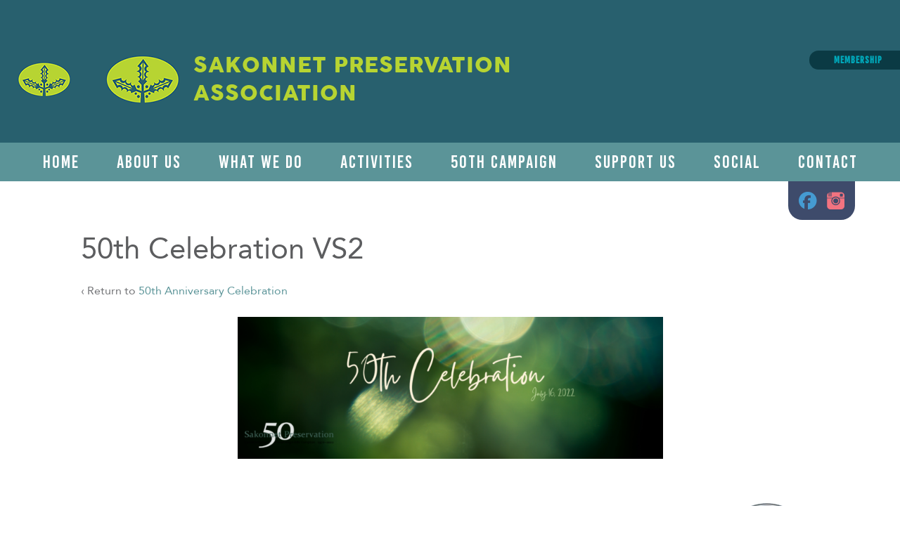

--- FILE ---
content_type: text/html; charset=UTF-8
request_url: https://www.sakonnetpreservation.org/50thcelebration/50th-celebration-vs2/
body_size: 10218
content:
	<!doctype html>
	<!--[if !IE]>
	<html class="no-js non-ie" lang="en-US"> <![endif]-->
	<!--[if IE 7 ]>
	<html class="no-js ie7" lang="en-US"> <![endif]-->
	<!--[if IE 8 ]>
	<html class="no-js ie8" lang="en-US"> <![endif]-->
	<!--[if IE 9 ]>
	<html class="no-js ie9" lang="en-US"> <![endif]-->
	<!--[if gt IE 9]><!-->
<html class="no-js" lang="en-US"> <!--<![endif]-->
	<head>

		<meta charset="UTF-8"/>
		<meta name="viewport" content="width=device-width, initial-scale=1.0">

		<title>50th Celebration VS2 - Sakonnet Preservation Association</title>

		<link rel="profile" href="https://gmpg.org/xfn/11"/>
		<link rel="pingback" href="https://www.sakonnetpreservation.org/xmlrpc.php"/>
		<link rel="shortcut icon" href="https://www.sakonnetpreservation.org/wp-content/themes/responsive-child/favicon.ico" />

		<meta name='robots' content='index, follow, max-image-preview:large, max-snippet:-1, max-video-preview:-1' />
	<style>img:is([sizes="auto" i], [sizes^="auto," i]) { contain-intrinsic-size: 3000px 1500px }</style>
	
	<!-- This site is optimized with the Yoast SEO plugin v26.8 - https://yoast.com/product/yoast-seo-wordpress/ -->
	<title>50th Celebration VS2 - Sakonnet Preservation Association</title>
	<link rel="canonical" href="https://www.sakonnetpreservation.org/50thcelebration/50th-celebration-vs2/" />
	<meta property="og:locale" content="en_US" />
	<meta property="og:type" content="article" />
	<meta property="og:title" content="50th Celebration VS2 - Sakonnet Preservation Association" />
	<meta property="og:url" content="https://www.sakonnetpreservation.org/50thcelebration/50th-celebration-vs2/" />
	<meta property="og:site_name" content="Sakonnet Preservation Association" />
	<meta property="og:image" content="https://www.sakonnetpreservation.org/50thcelebration/50th-celebration-vs2" />
	<meta property="og:image:width" content="1200" />
	<meta property="og:image:height" content="400" />
	<meta property="og:image:type" content="image/png" />
	<meta name="twitter:card" content="summary_large_image" />
	<script type="application/ld+json" class="yoast-schema-graph">{"@context":"https://schema.org","@graph":[{"@type":"WebPage","@id":"https://www.sakonnetpreservation.org/50thcelebration/50th-celebration-vs2/","url":"https://www.sakonnetpreservation.org/50thcelebration/50th-celebration-vs2/","name":"50th Celebration VS2 - Sakonnet Preservation Association","isPartOf":{"@id":"https://www.sakonnetpreservation.org/#website"},"primaryImageOfPage":{"@id":"https://www.sakonnetpreservation.org/50thcelebration/50th-celebration-vs2/#primaryimage"},"image":{"@id":"https://www.sakonnetpreservation.org/50thcelebration/50th-celebration-vs2/#primaryimage"},"thumbnailUrl":"https://www.sakonnetpreservation.org/wp-content/uploads/2022/04/50th-Celebration-VS2.png","datePublished":"2022-04-07T13:59:11+00:00","breadcrumb":{"@id":"https://www.sakonnetpreservation.org/50thcelebration/50th-celebration-vs2/#breadcrumb"},"inLanguage":"en-US","potentialAction":[{"@type":"ReadAction","target":["https://www.sakonnetpreservation.org/50thcelebration/50th-celebration-vs2/"]}]},{"@type":"ImageObject","inLanguage":"en-US","@id":"https://www.sakonnetpreservation.org/50thcelebration/50th-celebration-vs2/#primaryimage","url":"https://www.sakonnetpreservation.org/wp-content/uploads/2022/04/50th-Celebration-VS2.png","contentUrl":"https://www.sakonnetpreservation.org/wp-content/uploads/2022/04/50th-Celebration-VS2.png","width":1200,"height":400},{"@type":"BreadcrumbList","@id":"https://www.sakonnetpreservation.org/50thcelebration/50th-celebration-vs2/#breadcrumb","itemListElement":[{"@type":"ListItem","position":1,"name":"Home","item":"https://www.sakonnetpreservation.org/"},{"@type":"ListItem","position":2,"name":"50th Anniversary Celebration","item":"https://www.sakonnetpreservation.org/50thcelebration/"},{"@type":"ListItem","position":3,"name":"50th Celebration VS2"}]},{"@type":"WebSite","@id":"https://www.sakonnetpreservation.org/#website","url":"https://www.sakonnetpreservation.org/","name":"Sakonnet Preservation Association","description":"Little Compton’s First Land Trust","potentialAction":[{"@type":"SearchAction","target":{"@type":"EntryPoint","urlTemplate":"https://www.sakonnetpreservation.org/?s={search_term_string}"},"query-input":{"@type":"PropertyValueSpecification","valueRequired":true,"valueName":"search_term_string"}}],"inLanguage":"en-US"}]}</script>
	<!-- / Yoast SEO plugin. -->


<link rel='dns-prefetch' href='//stats.wp.com' />
<link rel='preconnect' href='//c0.wp.com' />
<link rel="alternate" type="application/rss+xml" title="Sakonnet Preservation Association &raquo; Feed" href="https://www.sakonnetpreservation.org/feed/" />
<link rel="alternate" type="application/rss+xml" title="Sakonnet Preservation Association &raquo; Comments Feed" href="https://www.sakonnetpreservation.org/comments/feed/" />
<script type="text/javascript">
/* <![CDATA[ */
window._wpemojiSettings = {"baseUrl":"https:\/\/s.w.org\/images\/core\/emoji\/16.0.1\/72x72\/","ext":".png","svgUrl":"https:\/\/s.w.org\/images\/core\/emoji\/16.0.1\/svg\/","svgExt":".svg","source":{"concatemoji":"https:\/\/www.sakonnetpreservation.org\/wp-includes\/js\/wp-emoji-release.min.js?ver=6.8.3"}};
/*! This file is auto-generated */
!function(s,n){var o,i,e;function c(e){try{var t={supportTests:e,timestamp:(new Date).valueOf()};sessionStorage.setItem(o,JSON.stringify(t))}catch(e){}}function p(e,t,n){e.clearRect(0,0,e.canvas.width,e.canvas.height),e.fillText(t,0,0);var t=new Uint32Array(e.getImageData(0,0,e.canvas.width,e.canvas.height).data),a=(e.clearRect(0,0,e.canvas.width,e.canvas.height),e.fillText(n,0,0),new Uint32Array(e.getImageData(0,0,e.canvas.width,e.canvas.height).data));return t.every(function(e,t){return e===a[t]})}function u(e,t){e.clearRect(0,0,e.canvas.width,e.canvas.height),e.fillText(t,0,0);for(var n=e.getImageData(16,16,1,1),a=0;a<n.data.length;a++)if(0!==n.data[a])return!1;return!0}function f(e,t,n,a){switch(t){case"flag":return n(e,"\ud83c\udff3\ufe0f\u200d\u26a7\ufe0f","\ud83c\udff3\ufe0f\u200b\u26a7\ufe0f")?!1:!n(e,"\ud83c\udde8\ud83c\uddf6","\ud83c\udde8\u200b\ud83c\uddf6")&&!n(e,"\ud83c\udff4\udb40\udc67\udb40\udc62\udb40\udc65\udb40\udc6e\udb40\udc67\udb40\udc7f","\ud83c\udff4\u200b\udb40\udc67\u200b\udb40\udc62\u200b\udb40\udc65\u200b\udb40\udc6e\u200b\udb40\udc67\u200b\udb40\udc7f");case"emoji":return!a(e,"\ud83e\udedf")}return!1}function g(e,t,n,a){var r="undefined"!=typeof WorkerGlobalScope&&self instanceof WorkerGlobalScope?new OffscreenCanvas(300,150):s.createElement("canvas"),o=r.getContext("2d",{willReadFrequently:!0}),i=(o.textBaseline="top",o.font="600 32px Arial",{});return e.forEach(function(e){i[e]=t(o,e,n,a)}),i}function t(e){var t=s.createElement("script");t.src=e,t.defer=!0,s.head.appendChild(t)}"undefined"!=typeof Promise&&(o="wpEmojiSettingsSupports",i=["flag","emoji"],n.supports={everything:!0,everythingExceptFlag:!0},e=new Promise(function(e){s.addEventListener("DOMContentLoaded",e,{once:!0})}),new Promise(function(t){var n=function(){try{var e=JSON.parse(sessionStorage.getItem(o));if("object"==typeof e&&"number"==typeof e.timestamp&&(new Date).valueOf()<e.timestamp+604800&&"object"==typeof e.supportTests)return e.supportTests}catch(e){}return null}();if(!n){if("undefined"!=typeof Worker&&"undefined"!=typeof OffscreenCanvas&&"undefined"!=typeof URL&&URL.createObjectURL&&"undefined"!=typeof Blob)try{var e="postMessage("+g.toString()+"("+[JSON.stringify(i),f.toString(),p.toString(),u.toString()].join(",")+"));",a=new Blob([e],{type:"text/javascript"}),r=new Worker(URL.createObjectURL(a),{name:"wpTestEmojiSupports"});return void(r.onmessage=function(e){c(n=e.data),r.terminate(),t(n)})}catch(e){}c(n=g(i,f,p,u))}t(n)}).then(function(e){for(var t in e)n.supports[t]=e[t],n.supports.everything=n.supports.everything&&n.supports[t],"flag"!==t&&(n.supports.everythingExceptFlag=n.supports.everythingExceptFlag&&n.supports[t]);n.supports.everythingExceptFlag=n.supports.everythingExceptFlag&&!n.supports.flag,n.DOMReady=!1,n.readyCallback=function(){n.DOMReady=!0}}).then(function(){return e}).then(function(){var e;n.supports.everything||(n.readyCallback(),(e=n.source||{}).concatemoji?t(e.concatemoji):e.wpemoji&&e.twemoji&&(t(e.twemoji),t(e.wpemoji)))}))}((window,document),window._wpemojiSettings);
/* ]]> */
</script>
<style id='wp-emoji-styles-inline-css' type='text/css'>

	img.wp-smiley, img.emoji {
		display: inline !important;
		border: none !important;
		box-shadow: none !important;
		height: 1em !important;
		width: 1em !important;
		margin: 0 0.07em !important;
		vertical-align: -0.1em !important;
		background: none !important;
		padding: 0 !important;
	}
</style>
<link rel='stylesheet' id='wp-block-library-css' href='https://c0.wp.com/c/6.8.3/wp-includes/css/dist/block-library/style.min.css' type='text/css' media='all' />
<style id='classic-theme-styles-inline-css' type='text/css'>
/*! This file is auto-generated */
.wp-block-button__link{color:#fff;background-color:#32373c;border-radius:9999px;box-shadow:none;text-decoration:none;padding:calc(.667em + 2px) calc(1.333em + 2px);font-size:1.125em}.wp-block-file__button{background:#32373c;color:#fff;text-decoration:none}
</style>
<link rel='stylesheet' id='mediaelement-css' href='https://c0.wp.com/c/6.8.3/wp-includes/js/mediaelement/mediaelementplayer-legacy.min.css' type='text/css' media='all' />
<link rel='stylesheet' id='wp-mediaelement-css' href='https://c0.wp.com/c/6.8.3/wp-includes/js/mediaelement/wp-mediaelement.min.css' type='text/css' media='all' />
<style id='jetpack-sharing-buttons-style-inline-css' type='text/css'>
.jetpack-sharing-buttons__services-list{display:flex;flex-direction:row;flex-wrap:wrap;gap:0;list-style-type:none;margin:5px;padding:0}.jetpack-sharing-buttons__services-list.has-small-icon-size{font-size:12px}.jetpack-sharing-buttons__services-list.has-normal-icon-size{font-size:16px}.jetpack-sharing-buttons__services-list.has-large-icon-size{font-size:24px}.jetpack-sharing-buttons__services-list.has-huge-icon-size{font-size:36px}@media print{.jetpack-sharing-buttons__services-list{display:none!important}}.editor-styles-wrapper .wp-block-jetpack-sharing-buttons{gap:0;padding-inline-start:0}ul.jetpack-sharing-buttons__services-list.has-background{padding:1.25em 2.375em}
</style>
<style id='global-styles-inline-css' type='text/css'>
:root{--wp--preset--aspect-ratio--square: 1;--wp--preset--aspect-ratio--4-3: 4/3;--wp--preset--aspect-ratio--3-4: 3/4;--wp--preset--aspect-ratio--3-2: 3/2;--wp--preset--aspect-ratio--2-3: 2/3;--wp--preset--aspect-ratio--16-9: 16/9;--wp--preset--aspect-ratio--9-16: 9/16;--wp--preset--color--black: #000000;--wp--preset--color--cyan-bluish-gray: #abb8c3;--wp--preset--color--white: #ffffff;--wp--preset--color--pale-pink: #f78da7;--wp--preset--color--vivid-red: #cf2e2e;--wp--preset--color--luminous-vivid-orange: #ff6900;--wp--preset--color--luminous-vivid-amber: #fcb900;--wp--preset--color--light-green-cyan: #7bdcb5;--wp--preset--color--vivid-green-cyan: #00d084;--wp--preset--color--pale-cyan-blue: #8ed1fc;--wp--preset--color--vivid-cyan-blue: #0693e3;--wp--preset--color--vivid-purple: #9b51e0;--wp--preset--gradient--vivid-cyan-blue-to-vivid-purple: linear-gradient(135deg,rgba(6,147,227,1) 0%,rgb(155,81,224) 100%);--wp--preset--gradient--light-green-cyan-to-vivid-green-cyan: linear-gradient(135deg,rgb(122,220,180) 0%,rgb(0,208,130) 100%);--wp--preset--gradient--luminous-vivid-amber-to-luminous-vivid-orange: linear-gradient(135deg,rgba(252,185,0,1) 0%,rgba(255,105,0,1) 100%);--wp--preset--gradient--luminous-vivid-orange-to-vivid-red: linear-gradient(135deg,rgba(255,105,0,1) 0%,rgb(207,46,46) 100%);--wp--preset--gradient--very-light-gray-to-cyan-bluish-gray: linear-gradient(135deg,rgb(238,238,238) 0%,rgb(169,184,195) 100%);--wp--preset--gradient--cool-to-warm-spectrum: linear-gradient(135deg,rgb(74,234,220) 0%,rgb(151,120,209) 20%,rgb(207,42,186) 40%,rgb(238,44,130) 60%,rgb(251,105,98) 80%,rgb(254,248,76) 100%);--wp--preset--gradient--blush-light-purple: linear-gradient(135deg,rgb(255,206,236) 0%,rgb(152,150,240) 100%);--wp--preset--gradient--blush-bordeaux: linear-gradient(135deg,rgb(254,205,165) 0%,rgb(254,45,45) 50%,rgb(107,0,62) 100%);--wp--preset--gradient--luminous-dusk: linear-gradient(135deg,rgb(255,203,112) 0%,rgb(199,81,192) 50%,rgb(65,88,208) 100%);--wp--preset--gradient--pale-ocean: linear-gradient(135deg,rgb(255,245,203) 0%,rgb(182,227,212) 50%,rgb(51,167,181) 100%);--wp--preset--gradient--electric-grass: linear-gradient(135deg,rgb(202,248,128) 0%,rgb(113,206,126) 100%);--wp--preset--gradient--midnight: linear-gradient(135deg,rgb(2,3,129) 0%,rgb(40,116,252) 100%);--wp--preset--font-size--small: 13px;--wp--preset--font-size--medium: 20px;--wp--preset--font-size--large: 36px;--wp--preset--font-size--x-large: 42px;--wp--preset--spacing--20: 0.44rem;--wp--preset--spacing--30: 0.67rem;--wp--preset--spacing--40: 1rem;--wp--preset--spacing--50: 1.5rem;--wp--preset--spacing--60: 2.25rem;--wp--preset--spacing--70: 3.38rem;--wp--preset--spacing--80: 5.06rem;--wp--preset--shadow--natural: 6px 6px 9px rgba(0, 0, 0, 0.2);--wp--preset--shadow--deep: 12px 12px 50px rgba(0, 0, 0, 0.4);--wp--preset--shadow--sharp: 6px 6px 0px rgba(0, 0, 0, 0.2);--wp--preset--shadow--outlined: 6px 6px 0px -3px rgba(255, 255, 255, 1), 6px 6px rgba(0, 0, 0, 1);--wp--preset--shadow--crisp: 6px 6px 0px rgba(0, 0, 0, 1);}:where(.is-layout-flex){gap: 0.5em;}:where(.is-layout-grid){gap: 0.5em;}body .is-layout-flex{display: flex;}.is-layout-flex{flex-wrap: wrap;align-items: center;}.is-layout-flex > :is(*, div){margin: 0;}body .is-layout-grid{display: grid;}.is-layout-grid > :is(*, div){margin: 0;}:where(.wp-block-columns.is-layout-flex){gap: 2em;}:where(.wp-block-columns.is-layout-grid){gap: 2em;}:where(.wp-block-post-template.is-layout-flex){gap: 1.25em;}:where(.wp-block-post-template.is-layout-grid){gap: 1.25em;}.has-black-color{color: var(--wp--preset--color--black) !important;}.has-cyan-bluish-gray-color{color: var(--wp--preset--color--cyan-bluish-gray) !important;}.has-white-color{color: var(--wp--preset--color--white) !important;}.has-pale-pink-color{color: var(--wp--preset--color--pale-pink) !important;}.has-vivid-red-color{color: var(--wp--preset--color--vivid-red) !important;}.has-luminous-vivid-orange-color{color: var(--wp--preset--color--luminous-vivid-orange) !important;}.has-luminous-vivid-amber-color{color: var(--wp--preset--color--luminous-vivid-amber) !important;}.has-light-green-cyan-color{color: var(--wp--preset--color--light-green-cyan) !important;}.has-vivid-green-cyan-color{color: var(--wp--preset--color--vivid-green-cyan) !important;}.has-pale-cyan-blue-color{color: var(--wp--preset--color--pale-cyan-blue) !important;}.has-vivid-cyan-blue-color{color: var(--wp--preset--color--vivid-cyan-blue) !important;}.has-vivid-purple-color{color: var(--wp--preset--color--vivid-purple) !important;}.has-black-background-color{background-color: var(--wp--preset--color--black) !important;}.has-cyan-bluish-gray-background-color{background-color: var(--wp--preset--color--cyan-bluish-gray) !important;}.has-white-background-color{background-color: var(--wp--preset--color--white) !important;}.has-pale-pink-background-color{background-color: var(--wp--preset--color--pale-pink) !important;}.has-vivid-red-background-color{background-color: var(--wp--preset--color--vivid-red) !important;}.has-luminous-vivid-orange-background-color{background-color: var(--wp--preset--color--luminous-vivid-orange) !important;}.has-luminous-vivid-amber-background-color{background-color: var(--wp--preset--color--luminous-vivid-amber) !important;}.has-light-green-cyan-background-color{background-color: var(--wp--preset--color--light-green-cyan) !important;}.has-vivid-green-cyan-background-color{background-color: var(--wp--preset--color--vivid-green-cyan) !important;}.has-pale-cyan-blue-background-color{background-color: var(--wp--preset--color--pale-cyan-blue) !important;}.has-vivid-cyan-blue-background-color{background-color: var(--wp--preset--color--vivid-cyan-blue) !important;}.has-vivid-purple-background-color{background-color: var(--wp--preset--color--vivid-purple) !important;}.has-black-border-color{border-color: var(--wp--preset--color--black) !important;}.has-cyan-bluish-gray-border-color{border-color: var(--wp--preset--color--cyan-bluish-gray) !important;}.has-white-border-color{border-color: var(--wp--preset--color--white) !important;}.has-pale-pink-border-color{border-color: var(--wp--preset--color--pale-pink) !important;}.has-vivid-red-border-color{border-color: var(--wp--preset--color--vivid-red) !important;}.has-luminous-vivid-orange-border-color{border-color: var(--wp--preset--color--luminous-vivid-orange) !important;}.has-luminous-vivid-amber-border-color{border-color: var(--wp--preset--color--luminous-vivid-amber) !important;}.has-light-green-cyan-border-color{border-color: var(--wp--preset--color--light-green-cyan) !important;}.has-vivid-green-cyan-border-color{border-color: var(--wp--preset--color--vivid-green-cyan) !important;}.has-pale-cyan-blue-border-color{border-color: var(--wp--preset--color--pale-cyan-blue) !important;}.has-vivid-cyan-blue-border-color{border-color: var(--wp--preset--color--vivid-cyan-blue) !important;}.has-vivid-purple-border-color{border-color: var(--wp--preset--color--vivid-purple) !important;}.has-vivid-cyan-blue-to-vivid-purple-gradient-background{background: var(--wp--preset--gradient--vivid-cyan-blue-to-vivid-purple) !important;}.has-light-green-cyan-to-vivid-green-cyan-gradient-background{background: var(--wp--preset--gradient--light-green-cyan-to-vivid-green-cyan) !important;}.has-luminous-vivid-amber-to-luminous-vivid-orange-gradient-background{background: var(--wp--preset--gradient--luminous-vivid-amber-to-luminous-vivid-orange) !important;}.has-luminous-vivid-orange-to-vivid-red-gradient-background{background: var(--wp--preset--gradient--luminous-vivid-orange-to-vivid-red) !important;}.has-very-light-gray-to-cyan-bluish-gray-gradient-background{background: var(--wp--preset--gradient--very-light-gray-to-cyan-bluish-gray) !important;}.has-cool-to-warm-spectrum-gradient-background{background: var(--wp--preset--gradient--cool-to-warm-spectrum) !important;}.has-blush-light-purple-gradient-background{background: var(--wp--preset--gradient--blush-light-purple) !important;}.has-blush-bordeaux-gradient-background{background: var(--wp--preset--gradient--blush-bordeaux) !important;}.has-luminous-dusk-gradient-background{background: var(--wp--preset--gradient--luminous-dusk) !important;}.has-pale-ocean-gradient-background{background: var(--wp--preset--gradient--pale-ocean) !important;}.has-electric-grass-gradient-background{background: var(--wp--preset--gradient--electric-grass) !important;}.has-midnight-gradient-background{background: var(--wp--preset--gradient--midnight) !important;}.has-small-font-size{font-size: var(--wp--preset--font-size--small) !important;}.has-medium-font-size{font-size: var(--wp--preset--font-size--medium) !important;}.has-large-font-size{font-size: var(--wp--preset--font-size--large) !important;}.has-x-large-font-size{font-size: var(--wp--preset--font-size--x-large) !important;}
:where(.wp-block-post-template.is-layout-flex){gap: 1.25em;}:where(.wp-block-post-template.is-layout-grid){gap: 1.25em;}
:where(.wp-block-columns.is-layout-flex){gap: 2em;}:where(.wp-block-columns.is-layout-grid){gap: 2em;}
:root :where(.wp-block-pullquote){font-size: 1.5em;line-height: 1.6;}
</style>
<link rel='stylesheet' id='nggsliderview-css-css' href='https://www.sakonnetpreservation.org/wp-content/plugins/nextgen-flex-slider-template/css/style.css?ver=1.0.1' type='text/css' media='screen' />
<link rel='stylesheet' id='responsive-style-css' href='https://www.sakonnetpreservation.org/wp-content/themes/responsive/core/css/style.css?ver=2.5' type='text/css' media='all' />
<link rel='stylesheet' id='responsive-media-queries-css' href='https://www.sakonnetpreservation.org/wp-content/themes/responsive/core/css/responsive.css?ver=2.5' type='text/css' media='all' />
<link rel='stylesheet' id='responsive-child-style-css' href='https://www.sakonnetpreservation.org/wp-content/themes/responsive-child/style.css?ver=6.8.3' type='text/css' media='all' />
<script type="text/javascript" id="wpgmza_data-js-extra">
/* <![CDATA[ */
var wpgmza_google_api_status = {"message":"Engine is not google-maps","code":"ENGINE_NOT_GOOGLE_MAPS"};
/* ]]> */
</script>
<script type="text/javascript" src="https://www.sakonnetpreservation.org/wp-content/plugins/wp-google-maps/wpgmza_data.js?ver=6.8.3" id="wpgmza_data-js"></script>
<script type="text/javascript" defer data-domain='sakonnetpreservation.org' data-api='https://www.sakonnetpreservation.org/wp-json/841690/v1/69c0/e44e3555' data-cfasync='false' src="//www.sakonnetpreservation.org/wp-content/uploads/da24bd6ccd/a36ab4d0.js?ver=1769015580" id="plausible-analytics-js"></script>
<script type="text/javascript" id="plausible-analytics-js-after">
/* <![CDATA[ */
window.plausible = window.plausible || function() { (window.plausible.q = window.plausible.q || []).push(arguments) }
/* ]]> */
</script>
<script type="text/javascript" src="https://c0.wp.com/c/6.8.3/wp-includes/js/jquery/jquery.min.js" id="jquery-core-js"></script>
<script type="text/javascript" src="https://c0.wp.com/c/6.8.3/wp-includes/js/jquery/jquery-migrate.min.js" id="jquery-migrate-js"></script>
<script type="text/javascript" src="https://www.sakonnetpreservation.org/wp-content/plugins/nextgen-flex-slider-template/js/jquery.flexslider-min.js?ver=1.2" id="nggsliderview-js"></script>
<script type="text/javascript" src="https://www.sakonnetpreservation.org/wp-content/themes/responsive/core/js/responsive-modernizr.min.js?ver=2.6.1" id="modernizr-js"></script>
<link rel="https://api.w.org/" href="https://www.sakonnetpreservation.org/wp-json/" /><link rel="alternate" title="JSON" type="application/json" href="https://www.sakonnetpreservation.org/wp-json/wp/v2/media/2429" /><link rel="EditURI" type="application/rsd+xml" title="RSD" href="https://www.sakonnetpreservation.org/xmlrpc.php?rsd" />
<link rel='shortlink' href='https://www.sakonnetpreservation.org/?p=2429' />
<link rel="alternate" title="oEmbed (JSON)" type="application/json+oembed" href="https://www.sakonnetpreservation.org/wp-json/oembed/1.0/embed?url=https%3A%2F%2Fwww.sakonnetpreservation.org%2F50thcelebration%2F50th-celebration-vs2%2F" />
<link rel="alternate" title="oEmbed (XML)" type="text/xml+oembed" href="https://www.sakonnetpreservation.org/wp-json/oembed/1.0/embed?url=https%3A%2F%2Fwww.sakonnetpreservation.org%2F50thcelebration%2F50th-celebration-vs2%2F&#038;format=xml" />
	<style>img#wpstats{display:none}</style>
		<meta name='plausible-analytics-version' content='2.3.1' />
	<script>
		jQuery(document).ready(function(){
		var copyright_text = "";
		var cyberchimps_link = "";
		var siteurl = "https://www.sakonnetpreservation.org"; 
		if(copyright_text == "")
		{
			jQuery(".copyright #copyright_link").text(" "+"Default copyright text");
		}
		else{ 
			jQuery(".copyright #copyright_link").text(" "+copyright_text);
		}
		jQuery(".copyright #copyright_link").attr('href',siteurl);
		if(cyberchimps_link == 1)
		{
			jQuery(".powered").css("display","block");
		}
		else{
			jQuery(".powered").css("display","none");
		}
		});
	</script>
<!-- We need this for debugging -->
<!-- Responsive 2.5 -->
<!-- SPA  -->
<meta name="generator" content="Elementor 3.34.2; features: additional_custom_breakpoints; settings: css_print_method-external, google_font-enabled, font_display-auto">
			<style>
				.e-con.e-parent:nth-of-type(n+4):not(.e-lazyloaded):not(.e-no-lazyload),
				.e-con.e-parent:nth-of-type(n+4):not(.e-lazyloaded):not(.e-no-lazyload) * {
					background-image: none !important;
				}
				@media screen and (max-height: 1024px) {
					.e-con.e-parent:nth-of-type(n+3):not(.e-lazyloaded):not(.e-no-lazyload),
					.e-con.e-parent:nth-of-type(n+3):not(.e-lazyloaded):not(.e-no-lazyload) * {
						background-image: none !important;
					}
				}
				@media screen and (max-height: 640px) {
					.e-con.e-parent:nth-of-type(n+2):not(.e-lazyloaded):not(.e-no-lazyload),
					.e-con.e-parent:nth-of-type(n+2):not(.e-lazyloaded):not(.e-no-lazyload) * {
						background-image: none !important;
					}
				}
			</style>
			<link rel="icon" href="https://www.sakonnetpreservation.org/wp-content/uploads/2023/12/cropped-SPA-Logo-for-Social-Media-32x32.jpg" sizes="32x32" />
<link rel="icon" href="https://www.sakonnetpreservation.org/wp-content/uploads/2023/12/cropped-SPA-Logo-for-Social-Media-192x192.jpg" sizes="192x192" />
<link rel="apple-touch-icon" href="https://www.sakonnetpreservation.org/wp-content/uploads/2023/12/cropped-SPA-Logo-for-Social-Media-180x180.jpg" />
<meta name="msapplication-TileImage" content="https://www.sakonnetpreservation.org/wp-content/uploads/2023/12/cropped-SPA-Logo-for-Social-Media-270x270.jpg" />
		<style type="text/css" id="wp-custom-css">
			.related.products {
  display: none;
}
.woocommerce table.cart .product-name {width: 400px} !important
.woocommerce table.cart .product-remove {
	min-width: auto} !important
.woocommerce table.cart .product-remove {
	width: 50px}
.woocommerce-product-gallery__image.flex-active-slide {
    display: none !important;
}
.woocommerce-page img.attachment-post-thumbnail.size-post-thumbnail.wp-post-image {
    display: none !important;
}
/**
 * Auto Complete all WooCommerce orders.
 */
add_action( 'woocommerce_thankyou', 'custom_woocommerce_auto_complete_order' );
function custom_woocommerce_auto_complete_order( $order_id ) { 
    if ( ! $order_id ) {
        return;
    }

    $order = wc_get_order( $order_id );
    $order->update_status( 'completed' );
}		</style>
				
		 <script src="https://sakonnetpreservation.org/spa/wp-content/themes/responsive-child/jquery.matchHeight.js">
			  </script>
<script>
     
    jQuery(document).ready(function( $ ) {
	    
	  $('.home .item').matchHeight({
          });
          

	});
     
    </script>
		
		</head>

<body data-rsssl=1 class="attachment wp-singular attachment-template-default attachmentid-2429 attachment-png wp-theme-responsive wp-child-theme-responsive-child elementor-default elementor-kit-2428">
<script>
  (function(i,s,o,g,r,a,m){i['GoogleAnalyticsObject']=r;i[r]=i[r]||function(){
  (i[r].q=i[r].q||[]).push(arguments)},i[r].l=1*new Date();a=s.createElement(o),
  m=s.getElementsByTagName(o)[0];a.async=1;a.src=g;m.parentNode.insertBefore(a,m)
  })(window,document,'script','https://www.google-analytics.com/analytics.js','ga');

  ga('create', 'UA-12026358-1', 'auto');
  ga('send', 'pageview');

</script>

<div id="fb-root"></div>
<script>(function(d, s, id) {
  var js, fjs = d.getElementsByTagName(s)[0];
  if (d.getElementById(id)) return;
  js = d.createElement(s); js.id = id;
  js.src = "//connect.facebook.net/en_US/sdk.js#xfbml=1&version=v2.10";
  fjs.parentNode.insertBefore(js, fjs);
}(document, 'script', 'facebook-jssdk'));</script>

<div id="container" class="hfeed">

	
	<div id="header">

		
		
		
		<div class="header-wrap">
			
			<div id="logo">
				<h2><a href="https://www.sakonnetpreservation.org/">Sakonnet Preservation Association</a></h2>
			</div>
			
<div class="membership-cta">
				<h3><a href="https://www.sakonnetpreservation.org/membership/">Membership</a></h3>
				</div>
		
						<div class="main-nav"><ul id="menu-menu" class="menu"><li id="menu-item-36" class="menu-item menu-item-type-post_type menu-item-object-page menu-item-home menu-item-36"><a href="https://www.sakonnetpreservation.org/">Home</a></li>
<li id="menu-item-35" class="menu-item menu-item-type-post_type menu-item-object-page menu-item-has-children menu-item-35"><a href="https://www.sakonnetpreservation.org/about-us/">About Us</a>
<ul class="sub-menu">
	<li id="menu-item-123" class="menu-item menu-item-type-post_type menu-item-object-page menu-item-123"><a href="https://www.sakonnetpreservation.org/our-mission/">Our Mission</a></li>
	<li id="menu-item-103" class="menu-item menu-item-type-post_type menu-item-object-page menu-item-103"><a href="https://www.sakonnetpreservation.org/our-history/">Our History</a></li>
	<li id="menu-item-104" class="menu-item menu-item-type-post_type menu-item-object-page menu-item-104"><a href="https://www.sakonnetpreservation.org/our-board-staff/">Our Board &#038; Staff</a></li>
	<li id="menu-item-126" class="menu-item menu-item-type-post_type menu-item-object-page menu-item-126"><a href="https://www.sakonnetpreservation.org/our-finance-appeals-budget-graphs/">Our Finances</a></li>
</ul>
</li>
<li id="menu-item-34" class="menu-item menu-item-type-post_type menu-item-object-page menu-item-has-children menu-item-34"><a href="https://www.sakonnetpreservation.org/what-we-do/">What We Do</a>
<ul class="sub-menu">
	<li id="menu-item-101" class="menu-item menu-item-type-post_type menu-item-object-page menu-item-101"><a href="https://www.sakonnetpreservation.org/protection-program/">Land Protection Program</a></li>
	<li id="menu-item-100" class="menu-item menu-item-type-post_type menu-item-object-page menu-item-100"><a href="https://www.sakonnetpreservation.org/stewardship/">Stewardship Program</a></li>
	<li id="menu-item-143" class="menu-item menu-item-type-post_type menu-item-object-page menu-item-143"><a href="https://www.sakonnetpreservation.org/collaboration/">Collaboration</a></li>
	<li id="menu-item-2853" class="menu-item menu-item-type-post_type menu-item-object-page menu-item-2853"><a href="https://www.sakonnetpreservation.org/mapping-little-compton/">Mapping Little Compton’s Conservation</a></li>
	<li id="menu-item-666" class="menu-item menu-item-type-post_type menu-item-object-page menu-item-666"><a href="https://www.sakonnetpreservation.org/newsletters/">Newsletters</a></li>
	<li id="menu-item-98" class="menu-item menu-item-type-post_type menu-item-object-page menu-item-98"><a href="https://www.sakonnetpreservation.org/glossary-faq/">Glossary of Terms</a></li>
</ul>
</li>
<li id="menu-item-33" class="menu-item menu-item-type-post_type menu-item-object-page menu-item-has-children menu-item-33"><a href="https://www.sakonnetpreservation.org/activities/">Activities</a>
<ul class="sub-menu">
	<li id="menu-item-97" class="menu-item menu-item-type-post_type menu-item-object-page menu-item-97"><a href="https://www.sakonnetpreservation.org/annual-meeting/">Annual Meetings</a></li>
	<li id="menu-item-96" class="menu-item menu-item-type-post_type menu-item-object-page menu-item-96"><a href="https://www.sakonnetpreservation.org/educational-programs/">Educational Programs &#038; Events</a></li>
	<li id="menu-item-94" class="menu-item menu-item-type-post_type menu-item-object-page menu-item-94"><a href="https://www.sakonnetpreservation.org/stewardship-monitoring/">Stewardship</a></li>
</ul>
</li>
<li id="menu-item-2019" class="menu-item menu-item-type-post_type menu-item-object-page menu-item-has-children menu-item-2019"><a href="https://www.sakonnetpreservation.org/50th-anniversary/">50th Campaign</a>
<ul class="sub-menu">
	<li id="menu-item-2576" class="menu-item menu-item-type-post_type menu-item-object-page menu-item-2576"><a href="https://www.sakonnetpreservation.org/50thcelebration/">50th Anniversary Celebration</a></li>
</ul>
</li>
<li id="menu-item-32" class="menu-item menu-item-type-post_type menu-item-object-page menu-item-has-children menu-item-32"><a href="https://www.sakonnetpreservation.org/support-us/">Support Us</a>
<ul class="sub-menu">
	<li id="menu-item-119" class="menu-item menu-item-type-post_type menu-item-object-page menu-item-119"><a href="https://www.sakonnetpreservation.org/membership/">Membership</a></li>
	<li id="menu-item-113" class="menu-item menu-item-type-post_type menu-item-object-page menu-item-113"><a href="https://www.sakonnetpreservation.org/donate/">Donate</a></li>
	<li id="menu-item-142" class="menu-item menu-item-type-post_type menu-item-object-page menu-item-142"><a href="https://www.sakonnetpreservation.org/memorialhonor-giving/">Honor &#038; Memorial Giving</a></li>
	<li id="menu-item-141" class="menu-item menu-item-type-post_type menu-item-object-page menu-item-141"><a href="https://www.sakonnetpreservation.org/legacy-giving/">Legacy Giving</a></li>
	<li id="menu-item-140" class="menu-item menu-item-type-post_type menu-item-object-page menu-item-140"><a href="https://www.sakonnetpreservation.org/get-involved/">Other Ways to Give</a></li>
	<li id="menu-item-826" class="menu-item menu-item-type-post_type menu-item-object-page menu-item-826"><a href="https://www.sakonnetpreservation.org/volunteer/">Volunteer</a></li>
	<li id="menu-item-2526" class="menu-item menu-item-type-post_type menu-item-object-page menu-item-2526"><a href="https://www.sakonnetpreservation.org/join-our-newsletter/">Join our e-Newsletter</a></li>
</ul>
</li>
<li id="menu-item-2577" class="menu-item menu-item-type-post_type menu-item-object-page menu-item-2577"><a href="https://www.sakonnetpreservation.org/social/">Social</a></li>
<li id="menu-item-30" class="menu-item menu-item-type-post_type menu-item-object-page menu-item-30"><a href="https://www.sakonnetpreservation.org/contact/">Contact</a></li>
</ul></div>
		
			<div class="banner">
				
				<div id="featured" class="grid col-940">
										
					
					
				</div>
				
								

			</div> 
					
			<div style="clear:both;"></div>
			</div> <!-- end header wrap -->
<div class="social-icons">
				<a href="https://www.facebook.com/Sakonnet-Preservation-Association-230594746952316/"><img src="https://www.sakonnetpreservation.org/wp-content/themes/responsive-child/images/spa-social-facebook.png"/></a>
				<!--<a href="#"><img src="https://www.sakonnetpreservation.org/wp-content/themes/responsive-child/images/spa-social-twitter.png"/></a>-->
				<a href="https://www.instagram.com/sakonnetpreservation/" target="_blank"><img src="https://www.sakonnetpreservation.org/wp-content/themes/responsive-child/images/spa-social-instagram.png"/></a>
		</div>

			


	
		
	</div><!-- end of #header -->

	<div id="wrapper" class="clearfix">

<div id="content-images" class="grid col-940">

	
		
						<div id="post-2429" class="post-2429 attachment type-attachment status-inherit hentry">
								<h1 class="post-title">50th Celebration VS2</h1>

				<p>&#8249; Return to <a href="https://www.sakonnetpreservation.org/50thcelebration/" rel="gallery">50th Anniversary Celebration</a>
				</p>

				<div class="post-meta">
					<span class="meta-prep meta-prep-author posted">Posted on </span><a href="https://www.sakonnetpreservation.org/50thcelebration/50th-celebration-vs2/" title="50th Celebration VS2" rel="bookmark"><time class="timestamp updated" datetime="2022-04-07T09:59:11-04:00">April 7, 2022</time></a><span class="byline"> by </span><span class="author vcard"><a class="url fn n" href="https://www.sakonnetpreservation.org/author/sakonnetpreservation/" title="View all posts by Sakonnet Preservation Association"><span class="author-gravtar"><img alt='' src='https://secure.gravatar.com/avatar/9fdce0272c84bc25627296ab84913cc3b8a88326b237bf403f7fe43a024496b8?s=32&#038;d=mm&#038;r=g' srcset='https://secure.gravatar.com/avatar/9fdce0272c84bc25627296ab84913cc3b8a88326b237bf403f7fe43a024496b8?s=64&#038;d=mm&#038;r=g 2x' class='avatar avatar-32 photo' height='32' width='32' decoding='async'/></span>Sakonnet Preservation Association</a></span>
									</div>
				<!-- end of .post-meta -->

				<div class="attachment-entry">
					<img width="605" height="201" src="https://www.sakonnetpreservation.org/wp-content/uploads/2022/04/50th-Celebration-VS2-1024x341.png" class="attachment-large size-large" alt="" decoding="async" srcset="https://www.sakonnetpreservation.org/wp-content/uploads/2022/04/50th-Celebration-VS2-1024x341.png 1024w, https://www.sakonnetpreservation.org/wp-content/uploads/2022/04/50th-Celebration-VS2-300x100.png 300w, https://www.sakonnetpreservation.org/wp-content/uploads/2022/04/50th-Celebration-VS2-768x256.png 768w, https://www.sakonnetpreservation.org/wp-content/uploads/2022/04/50th-Celebration-VS2-100x33.png 100w, https://www.sakonnetpreservation.org/wp-content/uploads/2022/04/50th-Celebration-VS2-150x50.png 150w, https://www.sakonnetpreservation.org/wp-content/uploads/2022/04/50th-Celebration-VS2-200x67.png 200w, https://www.sakonnetpreservation.org/wp-content/uploads/2022/04/50th-Celebration-VS2-450x150.png 450w, https://www.sakonnetpreservation.org/wp-content/uploads/2022/04/50th-Celebration-VS2-600x200.png 600w, https://www.sakonnetpreservation.org/wp-content/uploads/2022/04/50th-Celebration-VS2-900x300.png 900w, https://www.sakonnetpreservation.org/wp-content/uploads/2022/04/50th-Celebration-VS2.png 1200w" sizes="(max-width: 605px) 100vw, 605px" />																			</div>
				<!-- end of .attachment-entry -->

				<div class="navigation">
					<div class="previous"><a href='https://www.sakonnetpreservation.org/50thcelebration/thumbnail_newport-craft-logo-blue-2/'><img width="150" height="150" src="https://www.sakonnetpreservation.org/wp-content/uploads/2022/03/thumbnail_Newport-Craft-Logo-Blue-1-150x150.png" class="attachment-thumbnail size-thumbnail" alt="thumbnail_Newport Craft-Logo-Blue" decoding="async" srcset="https://www.sakonnetpreservation.org/wp-content/uploads/2022/03/thumbnail_Newport-Craft-Logo-Blue-1-150x150.png 150w, https://www.sakonnetpreservation.org/wp-content/uploads/2022/03/thumbnail_Newport-Craft-Logo-Blue-1-300x300.png 300w, https://www.sakonnetpreservation.org/wp-content/uploads/2022/03/thumbnail_Newport-Craft-Logo-Blue-1-100x100.png 100w" sizes="(max-width: 150px) 100vw, 150px" /></a></div>
					<div class="next"><a href='https://www.sakonnetpreservation.org/50thcelebration/newport-craft-small-modified/'><img width="139" height="139" src="https://www.sakonnetpreservation.org/wp-content/uploads/2022/04/Newport-Craft-Small-modified.png" class="attachment-thumbnail size-thumbnail" alt="Newport-Craft-Small-modified" decoding="async" srcset="https://www.sakonnetpreservation.org/wp-content/uploads/2022/04/Newport-Craft-Small-modified.png 139w, https://www.sakonnetpreservation.org/wp-content/uploads/2022/04/Newport-Craft-Small-modified-100x100.png 100w" sizes="(max-width: 139px) 100vw, 139px" /></a></div>
				</div>
				<!-- end of .navigation -->

				
				<div class="post-edit"></div>

							</div><!-- end of #post-2429 -->
			
						



			
		
</div><!-- end of #content-image -->

</div><!-- end of #wrapper -->

<div id="footer" class="clearfix">
	
		<div id="footer-wrapper">
		
<div class="icon-ctas clearfix">
	<a href="http://eepurl.com/br6sy5" target="_blank">
		<div class="grid col-300 mailinglist">
			
											
		</div>
	</a>
	<a href="https://www.sakonnetpreservation.org/contact/">
		<div class="grid col-300 directions">
											
		</div>
	</a>
	<a href="https://www.sakonnetpreservation.org/contact/">
		<div class="grid col-300 fit contact">
											
		
		</div>
	</a>

</div>

		
			
</div>


<div style="clear:both;"></div>

									<ul id="menu-footer" class="footer-menu"><li id="menu-item-148" class="menu-item menu-item-type-post_type menu-item-object-page menu-item-home menu-item-148"><a href="https://www.sakonnetpreservation.org/">Home</a></li>
<li id="menu-item-149" class="menu-item menu-item-type-post_type menu-item-object-page menu-item-149"><a href="https://www.sakonnetpreservation.org/about-us/">About Us</a></li>
<li id="menu-item-150" class="menu-item menu-item-type-post_type menu-item-object-page menu-item-150"><a href="https://www.sakonnetpreservation.org/what-we-do/">What We Do</a></li>
<li id="menu-item-151" class="menu-item menu-item-type-post_type menu-item-object-page menu-item-151"><a href="https://www.sakonnetpreservation.org/activities/">Activities</a></li>
<li id="menu-item-152" class="menu-item menu-item-type-post_type menu-item-object-page menu-item-152"><a href="https://www.sakonnetpreservation.org/support-us/">Support Us</a></li>
<li id="menu-item-154" class="menu-item menu-item-type-post_type menu-item-object-page menu-item-154"><a href="https://www.sakonnetpreservation.org/contact/">Contact</a></li>
<li id="menu-item-2800" class="menu-item menu-item-type-post_type menu-item-object-page menu-item-2800"><a href="https://www.sakonnetpreservation.org/?page_id=2798">Our Privacy Policy</a></li>
</ul>					
		
		<!-- end of col-940 -->
<div style="clear:both;"></div>
<div>
	<a href="https://www.guidestar.org/profile/23-7225987">
	<img src="https://www.sakonnetpreservation.org/wp-content/uploads/2022/11/candid-seal-silver-2022.png" width="200" 
		 height="200" margin= 0px 10px 0px 0px;>
</a>
	<a href="https://www.landtrustaccreditation.org/home">
	<img src="https://www.sakonnetpreservation.org/wp-content/uploads/2022/11/lta-accredited-logo-transparent.png" width="200" 
		 height="200" margin= 0px 0px 0px 10px;></a>
	<br></br>
	</div>
		<div class="copyright">
			&copy; 2026<a ="https://www.sakonnetpreservation.org/" title="Sakonnet Preservation Association">
				Sakonnet Preservation Association 
			</a> 
			<br/>
			Web design by <a href="http://www.pishposhdesign.com" target="_blank" style="font:Georgia;">PISH POSH DESIGN</a>
		</div>
		<!-- end of .copyright -->
<div style="clear:both;"></div>


	</div>
	<!-- end #footer-wrapper -->

	</div><!-- end #footer -->
</div><!-- end of #container -->
<script type="speculationrules">
{"prefetch":[{"source":"document","where":{"and":[{"href_matches":"\/*"},{"not":{"href_matches":["\/wp-*.php","\/wp-admin\/*","\/wp-content\/uploads\/*","\/wp-content\/*","\/wp-content\/plugins\/*","\/wp-content\/themes\/responsive-child\/*","\/wp-content\/themes\/responsive\/*","\/*\\?(.+)"]}},{"not":{"selector_matches":"a[rel~=\"nofollow\"]"}},{"not":{"selector_matches":".no-prefetch, .no-prefetch a"}}]},"eagerness":"conservative"}]}
</script>
			<script>
				const lazyloadRunObserver = () => {
					const lazyloadBackgrounds = document.querySelectorAll( `.e-con.e-parent:not(.e-lazyloaded)` );
					const lazyloadBackgroundObserver = new IntersectionObserver( ( entries ) => {
						entries.forEach( ( entry ) => {
							if ( entry.isIntersecting ) {
								let lazyloadBackground = entry.target;
								if( lazyloadBackground ) {
									lazyloadBackground.classList.add( 'e-lazyloaded' );
								}
								lazyloadBackgroundObserver.unobserve( entry.target );
							}
						});
					}, { rootMargin: '200px 0px 200px 0px' } );
					lazyloadBackgrounds.forEach( ( lazyloadBackground ) => {
						lazyloadBackgroundObserver.observe( lazyloadBackground );
					} );
				};
				const events = [
					'DOMContentLoaded',
					'elementor/lazyload/observe',
				];
				events.forEach( ( event ) => {
					document.addEventListener( event, lazyloadRunObserver );
				} );
			</script>
			<script type="text/javascript" src="https://www.sakonnetpreservation.org/wp-content/themes/responsive/core/js/responsive-scripts.min.js?ver=1.2.6" id="responsive-scripts-js"></script>
<script type="text/javascript" src="https://www.sakonnetpreservation.org/wp-content/themes/responsive/core/js/jquery.placeholder.min.js?ver=2.0.7" id="jquery-placeholder-js"></script>
<script type="text/javascript" id="jetpack-stats-js-before">
/* <![CDATA[ */
_stq = window._stq || [];
_stq.push([ "view", {"v":"ext","blog":"203490939","post":"2429","tz":"-5","srv":"www.sakonnetpreservation.org","j":"1:15.4"} ]);
_stq.push([ "clickTrackerInit", "203490939", "2429" ]);
/* ]]> */
</script>
<script type="text/javascript" src="https://stats.wp.com/e-202604.js" id="jetpack-stats-js" defer="defer" data-wp-strategy="defer"></script>
<script>(function(){function c(){var b=a.contentDocument||a.contentWindow.document;if(b){var d=b.createElement('script');d.innerHTML="window.__CF$cv$params={r:'9c1c3c5f4a780abb',t:'MTc2OTA1NTM4NS4wMDAwMDA='};var a=document.createElement('script');a.nonce='';a.src='/cdn-cgi/challenge-platform/scripts/jsd/main.js';document.getElementsByTagName('head')[0].appendChild(a);";b.getElementsByTagName('head')[0].appendChild(d)}}if(document.body){var a=document.createElement('iframe');a.height=1;a.width=1;a.style.position='absolute';a.style.top=0;a.style.left=0;a.style.border='none';a.style.visibility='hidden';document.body.appendChild(a);if('loading'!==document.readyState)c();else if(window.addEventListener)document.addEventListener('DOMContentLoaded',c);else{var e=document.onreadystatechange||function(){};document.onreadystatechange=function(b){e(b);'loading'!==document.readyState&&(document.onreadystatechange=e,c())}}}})();</script></body>

	
</html>

--- FILE ---
content_type: text/css
request_url: https://www.sakonnetpreservation.org/wp-content/themes/responsive-child/style.css?ver=6.8.3
body_size: 4531
content:
/*
 Theme Name:   SPA
  Description:  Child Theme
 Template:     responsive
 Text Domain:  responsive-child
*/

@import url("../responsive/style.css");

/* =Theme customization starts here
-------------------------------------------------------------- */


body {  
	font-weight:400;
	background:#fff;
	color:#717275;
	font-size:16px;
	font-family:"Avenir";
	font-weight:normal;
}

body.page-template-default, body.page-template-page-map {
	background:#e2e6e8;
}

h1, h2, h3, h4 {
	font-weight:400;
}
h2 {
	font-family: "Bebas Kai",sans-serif;
	font-size:28px;
}
h1 {
font-weight:400;
color:#5C5D5F;
}

h3 {
	font-family:"Avenir";
}

h3 .something {
	font-family: "COCOGOOSE",sans-serif;
}

a {
	color:#5b9498;
	}

#logo h2, #logo h2 a {
  font-family: "COCOGOOSE",sans-serif;
  color:#b7d432;
    font-size:30px;
    line-height: 32px;	
    font-weight: 100;	
    letter-spacing: 1px;

  }
#logo h2, #logo h2 a  {
  text-transform: uppercase;
  display:inline-block;
  float:left;
  padding:25px 25px 25px 165px;
  background:url('images/logo-spa.png') no-repeat 40px center;
  line-height: 40px;
}

#logo {
	float:none;
	text-align: left;
	width: 100%;
	max-width:800px;
	font-size: 14px;
	padding:0;
	margin-left:25px;
}

#logo .widget-wrapper {
	text-align:center;
	margin-top:5px;
	margin-bottom:10px;
	padding:0;
}

#logo .widget-wrapper a {
	color:#fff;
}

#logo h2 {
	margin-bottom:0;
}
#logo p {margin:0;
	color:#fff;
}

	
.membership-cta {
	position:absolute;
	right:0;
	text-align:right;
	top:40px;

}

.membership-cta h3 a {
		color:#00aabc;
	background:#0b3a44;
	padding:5px 25px 5px 35px;
	font-size:28px;	
	letter-spacing: 1px;
	text-transform: uppercase;
	border-top-left-radius: 2em;
    border-bottom-left-radius: 2em;
    font-family: "Bebas Kai",sans-serif;

}
.membership-cta h3 a:hover, .membership-cta h3 a:active  {
	color:#0b3a44;
	background:#00aabc;
	}

.donate-cta {
	position:absolute;
	right:0;
	text-align:right;
	top:60px;

}

.donate-cta h3 a {
		color:#00aabc;
	background:#0b3a44;
	padding:5px 25px 5px 35px;
	font-size:28px;	
	letter-spacing: 1px;
	text-transform: uppercase;
	border-top-left-radius: 2em;
    border-bottom-left-radius: 2em;
     font-family: "Bebas Kai",sans-serif;

}
.donate-cta h3 a:hover, .donate-cta h3 a:active  {
	color:#0b3a44;
	background:#00aabc;
	}


.monthly-amounts h3 {
	text-align: center;
	font-size:24px;
	font-weight:normal;
	margin:10px 0 0 0;
}

.monthly-amounts form a {text-align:center;margin:0 auto;}

/* Header */

.header-wrap {
	display:block;
	background:#28606e;
	color:#b7d432;
}


#content {margin-top:-25px;}


#wrapper {
	margin:0 auto;
	padding:0 20px;
	 border:none;
	 background:none;
	 max-width:1050px;
}

#container {
	margin-top:0;
	margin-bottom:10px;
	padding-left:0;
	padding-right:0;
	padding-top:0;
	width:100%;
	max-width: 100%;
}

.skip-container {padding:0;height:0;display:none;}

/* MENU */

.main-nav {
	padding-top:0;
	background:#5b9498;
}



.menu {
	background:#5b9498;
	text-transform: uppercase;
	font-weight: 400;
	font-family: "Bebas Kai";
	max-width:95%;
	text-align:center;
	margin:0 auto;
}


.menu .current-menu-item a, .menu .current_page_item a {
	background:#5b9498;
	font-weight: 400;
}


.menu a {
		font-weight: 300;
		font-size:25px;
		padding-right:25px;
		padding-left:25px;
		padding-top:5px;
		padding-bottom: 5px;
		border: none;
		letter-spacing: 2px;
		color:#fff;
		text-shadow: none;
}

.menu a:hover {
		background:#363636;
		font-weight: 400;
	
}
.menu li {
		float:none;
	display: inline-block;
}

.menu li li {
	float:none;
	display:block;
}
.menu li li a {
	font-size:16px;
	line-height: normal;
	display:block;
	padding:15px;
}	

.social-icons {
	background:#3E4B6B;
	border-radius: 0px 0px 20px 20px;
	padding:10px;
	float:right;
	margin-right:5%;
	width:auto;
}
.social-icons a {
	display:inline-block;
	padding:5px;
}

/* HOME */

/*.home #wrapper .col-300 {
	margin-bottom: 1%;
    margin-right: 1%;
}

.home #wrapper .col-300.fit,.home #wrapper .col-620.fit {
	margin-bottom:1%;
    margin-right: 0%;
}
*/	

.home .textwidget p, .home .widget-wrapper {
	margin:0;
	padding:0;
}
.home-ctas .col-300 .textwidget p .alignnone,.home-ctas .col-300 .textwidget p {margin:0;padding:0;}
.home-ctas a .col-300 h3 {
	color:#fff;
	text-align:center;
	margin:10px 0 10px 0;
	font-family: "Bebas Kai",sans-serif;
	font-size:25px;	
	}	
	
.home-ctas .col-300 h3 a {
	color:#fff;
	font-family: "Bebas Kai",sans-serif;
	font-size:25px;	
	font-weight: 300;
	display:block;
	text-align:center;
}	

.home-ctas .col-300 h3 {
	margin:10px 0 10px 0;
}
	
.home-cta1 {
	background:#86a23d;
}

.home-cta2 {
	background:#5b9498;
}
	.home-cta3 {
	background:#28606e;
}

	.home-ctas:after {
 content: "";
  display: table;
  clear: both;}

.home-ctas img {
	width:100%;
	object-fit: cover;
	max-height:209px;
}
.home-ctas2 .col-300 .textwidget p .alignnone,.home-ctas .col-300 .textwidget p {margin:0;padding:0;}
.home-ctas2 a .col-300 h3 {
	color:#fff;
	text-align:center;
	margin:10px 0 10px 0;
	font-family: "Bebas Kai",sans-serif;
	font-size:25px;	
	}	
	
.home-ctas2 .col-300 h3 a {
	color:#fff;
	font-family: "Bebas Kai",sans-serif;
	font-size:25px;	
	font-weight: 300;
	display:block;
	text-align:center;
}	

.home-cta5 {
	background:#5b9498;
}
	.home-cta6 {
	background:#28606e;
}
.home-ctas2:after {
 content: "";
  display: table;
  clear: both;}

.home-ctas2 img {
	width:100%;
	object-fit: cover;
	max-height:209px;
}
.home-board {
	background:#c1c1c1;
	padding:20px;

}
.home-board h2 {
	color:#fff;	
  font-family: "COCOGOOSE",sans-serif;
  font-size:22px;
  font-weight:normal;

}

.home-map, .item:nth-child(2) {
	  background: #efece8;
}

.home-map a img:hover {
	  -ms-filter: "progid:DXImageTransform.Microsoft.Alpha(Opacity=100)";
	  filter: alpha(opacity=100);
	  -moz-opacity: 1.0;
	  -khtml-opacity: 1.0;
	  opacity: 1.0;
	  	
}

.item-container .item {}


.col-container {
    display: table; /* Make the container element behave like a table */
    width: 100%; /* Set full-width to expand the whole page */
}

.col {
    display: table-cell; /* Make elements inside the container behave like table cells */
    margin-bottom: 2.12766%;
    padding-top: 0;
}

.home a img.alignnone {margin:0;padding:0;}

.rdfa-breadcrumb p {margin:0;padding:4px 0 0 0;display:none;}

.widget-wrapper {
	background-color:transparent;
	border:none;
	}
	
.col-300 .textwidget p	{
	margin-bottom:20px;
	margin-top:3px;
}

.col-300 .textwidget p .alignnone {
	margin:0;
	padding:0;	
}

.widget-title h3, .textwidget {
	text-align:left;
}
.widget-title h3 {
	margin:0;
	padding:0;
}

.breadcrumb-list {display: none;}

#black-studio-tinymce-3 {margin-bottom:5px;padding-bottom:0;margin-top:1.6em;}
#black-studio-tinymce-4 p {margin:0;padding-top:10px;}

.home #content h1 {
	font-size: 44px;
	text-align: center;
	margin-bottom:0;
	margin-top:10px;
}
.home #content h2 {
	margin-top:2px;
	text-transform: uppercase;
}

#widgets ul.slides {padding:0;}

/* NIVO */
.nivo-controlNav {
	display:none;
}

.flexslider {
	box-shadow: none;
	margin:0;
	border:none;
	background: none;
	
	
}
.flexslider .full-width .feature-image {
	background: none;	
	border: none;
}

.flexslider .slides > li {
	background: none;
	box-shadow: none;
	border: none;
	max-height:450px;
	overflow:hidden;	
}


/*
.flexslider ul.slides {
	position: relative;
}*/

.flexslider .slides li img {
 	margin: auto;
  vertical-align: middle;	
  line-height: 450px;
  }

.flexslider.black ol.flex-control-nav {display: none;}

.flexslider .feature-image {width:100%;}

.flexslider .slides {padding:0;}
.flex-caption {
	background: none;
    bottom: 0;
    display: block;
    float: left;
    font-size: 14px;
    line-height: 22px;
    margin-left: 0px;
    padding: 0;
    text-align:center;
    position: absolute;
    color:#fff;
    padding:0;
 
   }
   .flex-caption h2.post-title	 {
	   color:#fff;
	   margin:10px 5px 5px 5px;
	}
   #featured .flex-caption p {
	   margin:5px;
	   padding:0;
	}

#featured {
	padding: 0;
	margin:0;
	border:0;
	background: none;
	box-shadow: none;
}
.fluxslider .caption {
	font-weight: normal;
	}

.flex-direction-nav {display:none;}

.post-meta, .post-data {display:none;}

/* FOOTER */

#footer {
	
		padding:45px 0 20px 0;
		position:relative;
		font-size:15px;
		width:100%;
		max-width:100%;
		text-align:center;
		background:#b6c15e;
		color:#fff;	
}

#footer a {
	color:#fff;
}


#footer-wrapper {
	margin:0 auto;
	max-width:1050px;
	padding:0 20px;
}

.footer-menu {
	align-content: center;text-transform: uppercase;
	font-family: "Bebas Kai",sans-serif;
	font-size:20px;
	letter-spacing: 1px;
	font-weight: 100;
}
.footer-menu li a {
	border:0;
	padding:0 15px 0 15px;
}

#footer .widget-wrapper h4 {
		font-family: "Bebas Kai",sans-serif;
		text-transform: uppercase;
		color:#203F36;
		font-size:20px;
		margin-bottom:1px;
}

.copyright {
	text-align:center;	
}
	

a img {
	
	  /* IE 8 */
  -ms-filter: "progid:DXImageTransform.Microsoft.Alpha(Opacity=100)";

  /* IE 5-7 */
  filter: alpha(opacity=100);

  /* Netscape */
  -moz-opacity: 1.0;

  /* Safari 1.x */
  -khtml-opacity: 1.0;

  /* Good browsers */
  opacity: 1.0;
}

a:hover img, a:active img {
	  /* IE 8 */
  -ms-filter: "progid:DXImageTransform.Microsoft.Alpha(Opacity=70)";

  /* IE 5-7 */
  filter: alpha(opacity=70);

  /* Netscape */
  -moz-opacity: 0.7;

  /* Safari 1.x */
  -khtml-opacity: 0.7;

  /* Good browsers */
  opacity: 0.7;
}

/*Property pages */

.prop-type {
	border:1px solid #ccc;
	padding:10px;
	margin:10px;
	text-transform: uppercase;
	width:200px;
	text-align:center;
}

ul.property-photos {
	list-style:none;	
	padding-top:25px;
	margin-left:0;
	padding-left:0;
	padding-right:0;
	margin-right:0;
}
.property-photos li {
 display:inline-block;
}

/* MAPS */
.wpgmza_filter_container {width:100% !important; margin:0 auto !important;position:relative;}
.wpgmza_gd {display:none;}
#wpgmza_table_2,table.dataTable tbody tr {background:transparent !important; margin-top:5px !important; margin-bottom:5px !important; padding-top:5px !important; padding-bottom:5px !important;}
table.dataTable tbody tr.odd {
	border-top:1px solid #6d6e71 !important;
	border-bottom:1px solid #6d6e71 !important;

}

table.dataTable.no-footer {border:none !important;}

table.dataTable tbody tr:nth-child(even) {background:#d8dcde !important;}

.wpgmza_cat_checkbox_holder {
	text-align:center !important;	
	min-height: 100px !important;
	height:auto !important	;
	padding:20px 0 0 0 !important;
}
#wpgmza_filter_2 {display:none;	}

.wpgmza_filter_container input[type=checkbox] {
    display:none;
  }
ul.wpgmza_cat_checkbox_item_holder {
	width:auto !important;
	padding:0;
	margin-bottom:40px;	
}
  
.wpgmza_cat_checkbox_item_holder {
	  display: inline-block !important;
	  width:100px !important;
	  text-align:center !important;
	  font-size:13px !important;
	 line-height:13px !important;
  }
  
.wpgmza_table_title {font-size:13px;}
 table.dataTable tbody th, table.dataTable tbody td {
	padding:3px 10px 3px 10px !important	;		 
 }
 table.dataTable tbody tr.wpgmaps_mlist_row:hover {background-color:#fff !important;	}
 
 /*
.wpgmza_cat_checkbox_item_holder label 
{overflow: hidden !important;
height:10px !important;}
*/
 
  /*Farmland 8 */
  .wpgmza_cat_checkbox_item_holder_8 {
	   height: 50px;
       background: url(images/map-farmland.png) no-repeat center top;

  }
    .wpgmza_cat_checkbox_item_holder_8:hover {
       background: url(images/map-farmland2.png) no-repeat center top;
}

  
.wpgmza_cat_checkbox_item_holder_8 input[type=checkbox] + label
   {
       display:inline-block;
       padding: 60px 0 0 0;
   }

   
.wpgmza_cat_checkbox_item_holder_8  input[type=checkbox]:checked + label
    {
       display:inline-block;
       padding: 60px 0 0 0;
	   opacity: 80%;
       background: url(images/map-farmland2.png) no-repeat center top;

    }
    
   /* Historic Site 11 */
     .wpgmza_cat_checkbox_item_holder_11 {
	   height: 50px;
       background: url(images/map-historic.png) no-repeat center top;

  }
       .wpgmza_cat_checkbox_item_holder_11:hover {
       background: url(images/map-historic2.png) no-repeat center top;
}
  
  
.wpgmza_cat_checkbox_item_holder_11 input[type=checkbox] + label
   {
       display:inline-block;
       padding: 60px 0 0 0;
   }
   
.wpgmza_cat_checkbox_item_holder_11  input[type=checkbox]:checked + label
    {
       display:inline-block;
       padding: 60px 0 0 0;
       background: url(images/map-historic2.png) no-repeat center top;

    }

   /* Recreation 9 */
     .wpgmza_cat_checkbox_item_holder_9 {
	   height: 50px;
       background: url(images/map-recreational-access.png) no-repeat center top;
  }
       .wpgmza_cat_checkbox_item_holder_9:hover {
       background: url(images/map-recreational-access2.png) no-repeat center top;

}
  
  
.wpgmza_cat_checkbox_item_holder_9 input[type=checkbox] + label
   {
       background-image: url(images/map-recreational-access.png) no-repeat;
       display:inline-block;
       padding: 60px 0 0 0;
   }
   
.wpgmza_cat_checkbox_item_holder_9  input[type=checkbox]:checked + label
    {
       display:inline-block;
       padding: 60px 0 0 0;
       background: url(images/map-recreational-access2.png) no-repeat center top;
    }

 /* Scenic 10 */
     .wpgmza_cat_checkbox_item_holder_10 {
	   height: 50px;
       background: url(images/map-scenic.png) no-repeat center top;
  }
       .wpgmza_cat_checkbox_item_holder_10:hover {
       background: url(images/map-scenic2.png) no-repeat center top;
}
  
.wpgmza_cat_checkbox_item_holder_10 input[type=checkbox] + label
   {
       background-image: url(images/map-scenic.png) no-repeat;
       display:inline-block;
       padding: 60px 0 0 0;
   }
   
.wpgmza_cat_checkbox_item_holder_10  input[type=checkbox]:checked + label
    {
       display:inline-block;
       padding: 60px 0 0 0;
       background: url(images/map-scenic2.png) no-repeat center top;
    }

/* Private 4 */
     .wpgmza_cat_checkbox_item_holder_4 {
	   height: 50px;
       background: url(images/map-private.png) no-repeat center top;
       	position:absolute;
       top:0;
       right:200px;
       overflow:hidden;
  }
       .wpgmza_cat_checkbox_item_holder_4:hover {
       background: url(images/map-private2.png) no-repeat center top;

}
  
  
.wpgmza_cat_checkbox_item_holder_4 input[type=checkbox] + label
   {
       background-image: url(images/map-private.png) no-repeat;
       display:inline-block;
       padding: 50px 0 0 0;
   }
   
.wpgmza_cat_checkbox_item_holder_4  input[type=checkbox]:checked + label
    {
       display:inline-block;
       padding: 50px 0 0 0;
       background: url(images/map-private2.png) no-repeat center top;
    }
/* Public 3 */
     .wpgmza_cat_checkbox_item_holder_3 {
	   height: 22px;
       background: url(images/map-public.png) no-repeat center top;
       position:absolute;
       top:0;
       right:100px;
       overflow:hidden;
  }
       .wpgmza_cat_checkbox_item_holder_3:hover {
       background: url(images/map-public2.png) no-repeat center top;
}
  
.wpgmza_cat_checkbox_item_holder_3 input[type=checkbox] + label
   {
       background-image: url(images/map-public.png) no-repeat;
       display: inline-block;
       padding: 50px 0 0 0;
   }
   
.wpgmza_cat_checkbox_item_holder_3 input[type=checkbox]:checked + label
    {
       display:inline-block;
       padding: 50px 0 0 0;
       background: url(images/map-public2.png) no-repeat center top;
    }

/* Wetlands 7 */
     .wpgmza_cat_checkbox_item_holder_7 {
	   height: 50px;
       background: url(images/map-wetlands.png) no-repeat center top;
  }
       .wpgmza_cat_checkbox_item_holder_7:hover {
       background: url(images/map-wetlands2.png) no-repeat center top;
}
.wpgmza_cat_checkbox_item_holder_7 input[type=checkbox] + label
   {
       background-image: url(images/map-wetlands.png) no-repeat;
       display:inline-block;
       padding: 60px 0 0 0;
   }
   
.wpgmza_cat_checkbox_item_holder_7 input[type=checkbox]:checked + label
    {
       display:inline-block;
       padding: 60px 0 0 0;
       background: url(images/map-wetlands2.png) no-repeat center top;
    }
    /* Wildlife 5 */
     .wpgmza_cat_checkbox_item_holder_5 {
	   height: 50px;
       background: url(images/map-wildlife.png) no-repeat center top;
  }
  
       .wpgmza_cat_checkbox_item_holder_5:hover {
       background: url(images/map-wildlife2.png) no-repeat center top;
}
  
.wpgmza_cat_checkbox_item_holder_5 input[type=checkbox] + label
   {
       background-image: url(images/map-wildlife.png) no-repeat;
       display:inline-block;
       padding: 60px 0 0 0;
   }
   
.wpgmza_cat_checkbox_item_holder_5 input[type=checkbox]:checked + label
    {
       display:inline-block;
       padding: 60px 0 0 0;
       background: url(images/map-wildlife2.png) no-repeat center top;
    }
    
    /* Woodland 6 */
     .wpgmza_cat_checkbox_item_holder_6 {
	   height: 50px;
       background: url(images/map-woodlands.png) no-repeat center top;
  }
       .wpgmza_cat_checkbox_item_holder_6:hover {
       background: url(images/map-woodlands2.png) no-repeat center top;
}  
  
.wpgmza_cat_checkbox_item_holder_6 input[type=checkbox] + label
   {
       background-image: url(images/map-woodlands.png) no-repeat;
       display:inline-block;
       padding: 60px 0 0 0;
   }
   
.wpgmza_cat_checkbox_item_holder_6 input[type=checkbox]:checked + label
    {
       display:inline-block;
       padding: 60px 0 0 0;
       background: url(images/map-woodlands2.png) no-repeat center top;
    }


.wpgmza_markerbox img.alignnone, .wpgmza_markerbox img.alignright {
	height:35px;width:auto;
} 

.table.dataTable tbody tr {background-color:transparent !important;}
.dataTables_length, .dataTables_filter,#wpgmza_table_2_paginate, #wpgmza_table_2_info {display:none;}
#wpgmza_table_2 thead {display:none;}


.wpgmza_table .wpgmaps_mlist_row:hover {background-color:#31ecb0 !important;}

.wpgmza_table_description img {height:30px; width:auto;}
.wpgmza_table_description p, .wpgmza_table_description .alignnone {padding:0; margin:0 10px 0 10px;}


.col-860.map {margin:0 auto;
	float:none;
}


/*Donate Page */

a.payment-amount {
	border-radius: 50%;
	width: 120px;
	height: 120px;
	background:#dcddde;
	text-align:center;
	font-size:30px;
	display: block;
	line-height:120px;
	color:#6d6e71;
}

a.payment-amount:hover, a.payment-amount:active {
	background:#9fbd44;
	color:#fff;
	
}

.single-amounts, .monthly-amounts {
	padding:25px;
}

.payment-block {
	width:100px;
	height:100px;}
	
form {margin:0 !important;
	padding:0 !important;	
}

.payment-buckets {
	background:#c3c6ca;
	}

.payment-wrap h2 a {
	background:#c3c6ca;
	text-align: center;
	padding:20px 0;
	font-weight: 400;
	text-transform: none !important;
	display: block;
	color:#6d6e71;
	font-family:"Avenir";
	
	}
	
.payment-wrap h2.selected a, .payment-wrap h2 a:hover {
	background:#9fbd44;
	color:#fff;
	
}

.payment-wrap h2 {margin-bottom:2px;}


@media screen and (max-width:980px) {
		
		
	.textwidget  {text-align:center;}
	.widget-wrapper li {text-align: center;}	
	.widget-wrapper {text-align:center;}
	#widgets ol, #widgets ul {padding-left:0;}
	.membership-cta {
		top:-25px;
	}
	}
	.membership-cta h3 a {
		font-size:14px;
	}
	
	#logo h2 {
		background:url('images/logo-spa2.png') no-repeat left center;
		padding-left:85px;
	}
	.home #content .col-300 h2 {
		text-align: center;
	}
	
	.copyright, .scroll-top, .powered {
		text-align:center;
		float:none;
	}
	
	.home-ctas img {
	width:100%;
	height:auto;
	max-height:none;
}

	.home-map {
		min-height:none;
	}
	
	#content {margin-top:-15px;}



}


@media screen and (max-width:650px) {

	.widget-wrapper:after {clear:none;}
	
	.js .main-nav {
	background:#5b9498;
	font-weight: 400;
	padding-top:0;}

	.main-nav .menu {max-width: 100%;}
	.address-divider {display:block;visibility: hidden;height:1px;}
	.textwidget  {text-align:center;}
	.recent-posts, .featured-news {height:auto;}
    #content {border-right:0;margin:0 auto;}
 	.ngg-gallery-thumbnail {float:none;}   
 		.js .main-nav .menu li {display:block;}

 	
	.flexslider .slides > li {
		max-height:200px;
	}
	
	.social-icons {
		
	}

}





/* FONTS */

@font-face {
	font-family: 'Avenir';
	src: url('fonts/Avenir-Black.eot');
	src: url('fonts/Avenir-Black.eot?#iefix') format('embedded-opentype'),
		url('fonts/Avenir-Black.woff') format('woff'),
		url('fonts/Avenir-Black.ttf') format('truetype');
	font-weight: 900;
	font-style: normal;
}

@font-face {
	font-family: 'Avenir';
	src: url('fonts/Avenir-HeavyOblique.eot');
	src: url('fonts/Avenir-HeavyOblique.eot?#iefix') format('embedded-opentype'),
		url('fonts/Avenir-HeavyOblique.woff') format('woff'),
		url('fonts/Avenir-HeavyOblique.ttf') format('truetype');
	font-weight: 900;
	font-style: italic;
}

@font-face {
	font-family: 'Avenir';
	src: url('fonts/Avenir-Heavy.eot');
	src: url('fonts/Avenir-Heavy.eot?#iefix') format('embedded-opentype'),
		url('fonts/Avenir-Heavy.woff') format('woff'),
		url('fonts/Avenir-Heavy.ttf') format('truetype');
	font-weight: 900;
	font-style: normal;
}

@font-face {
	font-family: 'Avenir';
	src: url('fonts/Avenir-LightOblique.eot');
	src: url('fonts/Avenir-LightOblique.eot?#iefix') format('embedded-opentype'),
		url('fonts/Avenir-LightOblique.woff') format('woff'),
		url('fonts/Avenir-LightOblique.ttf') format('truetype');
	font-weight: 300;
	font-style: italic;
}

@font-face {
	font-family: 'Avenir';
	src: url('fonts/Avenir-Roman.eot');
	src: url('fonts/Avenir-Roman.eot?#iefix') format('embedded-opentype'),
		url('fonts/Avenir-Roman.woff') format('woff'),
		url('fonts/Avenir-Roman.ttf') format('truetype');
	font-weight: normal;
	font-style: normal;
}

@font-face {
	font-family: 'Avenir';
	src: url('fonts/Avenir-MediumOblique.eot');
	src: url('fonts/Avenir-MediumOblique.eot?#iefix') format('embedded-opentype'),
		url('fonts/Avenir-MediumOblique.woff') format('woff'),
		url('fonts/Avenir-MediumOblique.ttf') format('truetype');
	font-weight: 500;
	font-style: italic;
}

@font-face {
	font-family: 'Avenir';
	src: url('fonts/Avenir-Light.eot');
	src: url('fonts/Avenir-Light.eot?#iefix') format('embedded-opentype'),
		url('fonts/Avenir-Light.woff') format('woff'),
		url('fonts/Avenir-Light.ttf') format('truetype');
	font-weight: 300;
	font-style: normal;
}

@font-face {
	font-family: 'Avenir Book';
	src: url('fonts/Avenir-Book.eot');
	src: url('fonts/Avenir-Book.eot?#iefix') format('embedded-opentype'),
		url('fonts/Avenir-Book.woff') format('woff'),
		url('fonts/Avenir-Book.ttf') format('truetype');
	font-weight: normal;
	font-style: normal;
}

@font-face {
	font-family: 'Avenir';
	src: url('fonts/Avenir-Medium.eot');
	src: url('fonts/Avenir-Medium.eot?#iefix') format('embedded-opentype'),
		url('fonts/Avenir-Medium.woff') format('woff'),
		url('fonts/Avenir-Medium.ttf') format('truetype');
	font-weight: 500;
	font-style: normal;
}

@font-face {
	font-family: 'Avenir Book';
	src: url('fonts/Avenir-BookOblique.eot');
	src: url('fonts/Avenir-BookOblique.eot?#iefix') format('embedded-opentype'),
		url('fonts/Avenir-BookOblique.woff') format('woff'),
		url('fonts/Avenir-BookOblique.ttf') format('truetype');
	font-weight: normal;
	font-style: italic;
}

@font-face {
	font-family: 'Bebas Kai';
	src: url('fonts/BebasKai.eot');
	src: url('fonts/BebasKai.eot?#iefix') format('embedded-opentype'),
		url('fonts/BebasKai.woff') format('woff'),
		url('fonts/BebasKai.ttf') format('truetype');
	font-weight: normal;
	font-style: normal;
}

@font-face {
  font-family: 'COCOGOOSE';
    src:  url('fonts/COCOGOOSE.ttf.woff') format('woff'),
    url('fonts/COCOGOOSE.ttf.svg#COCOGOOSE') format('svg'),
    url('fonts/COCOGOOSE.ttf.eot'),
    url('fonts/COCOGOOSE.eot?#iefix') format('embedded-opentype'); 
    font-weight: normal;
    font-style: normal;
}

--- FILE ---
content_type: text/plain
request_url: https://www.google-analytics.com/j/collect?v=1&_v=j102&a=844770968&t=pageview&_s=1&dl=https%3A%2F%2Fwww.sakonnetpreservation.org%2F50thcelebration%2F50th-celebration-vs2%2F&ul=en-us%40posix&dt=50th%20Celebration%20VS2%20-%20Sakonnet%20Preservation%20Association&sr=1280x720&vp=1280x720&_u=IEBAAEABAAAAACAAI~&jid=1301206607&gjid=2109401092&cid=775475408.1769055387&tid=UA-12026358-1&_gid=1349748723.1769055387&_r=1&_slc=1&z=280951948
body_size: -454
content:
2,cG-71XQSNX46N